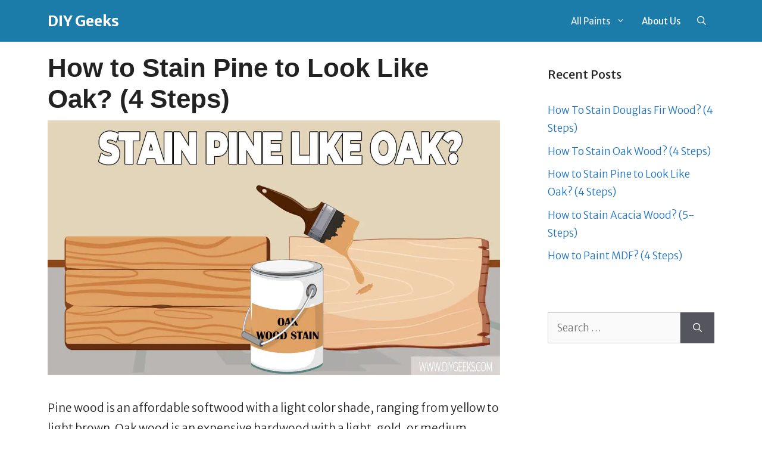

--- FILE ---
content_type: text/html; charset=utf-8
request_url: https://www.google.com/recaptcha/api2/aframe
body_size: 269
content:
<!DOCTYPE HTML><html><head><meta http-equiv="content-type" content="text/html; charset=UTF-8"></head><body><script nonce="JXLP6qlyBGHcpIUvqBV2Ng">/** Anti-fraud and anti-abuse applications only. See google.com/recaptcha */ try{var clients={'sodar':'https://pagead2.googlesyndication.com/pagead/sodar?'};window.addEventListener("message",function(a){try{if(a.source===window.parent){var b=JSON.parse(a.data);var c=clients[b['id']];if(c){var d=document.createElement('img');d.src=c+b['params']+'&rc='+(localStorage.getItem("rc::a")?sessionStorage.getItem("rc::b"):"");window.document.body.appendChild(d);sessionStorage.setItem("rc::e",parseInt(sessionStorage.getItem("rc::e")||0)+1);localStorage.setItem("rc::h",'1769772764399');}}}catch(b){}});window.parent.postMessage("_grecaptcha_ready", "*");}catch(b){}</script></body></html>

--- FILE ---
content_type: text/css
request_url: https://diygeeks.com/wp-content/themes/generatepress_child/style.css?ver=1638808734
body_size: 1951
content:
/*
 Theme Name:   GeneratePress Child
 Theme URI:    https://generatepress.com
 Description:  Default GeneratePress child theme
 Author:       Tom Usborne
 Author URI:   https://tomusborne.com
 Template:     generatepress
 Version:      0.1
*/



.wp-block-image{margin: 0 0 2.5rem 0;}
.wp-block-image img{max-width: 100%; width: 100%; height: auto;}
/*
Theme Name: Carbonate
Theme URI: https://www.moneylab.co
Author: Matt Giovanisci
Author URI: https://www.moneylab.co
Description: A super lightweight WordPress theme built for speed and comfort.
Version: 1.0
License: GNU General Public License v2 or later
License URI: http://www.gnu.org/licenses/gpl-2.0.html
Text Domain: carbonate
Tags: flexible-header, accessibility-ready, custom-colors, custom-header, custom-menu, custom-logo, editor-style, featured-images
This theme, like WordPress, is licensed under the GPL.
Use it to make something cool, have fun, and share what you've learned with others.
*/


/*********************************************************
    RESET
*********************************************************/
article, aside, dialog, figcaption, figure, footer, header, hgroup, main, nav, section{display: block;}
[tabindex="-1"]:focus{outline: 0 !important;}
input[type="radio"], input[type="checkbox"]{box-sizing: border-box; padding: 0;}
input, button, select, optgroup, textarea{margin: 0; font-family: inherit; font-size: inherit; line-height: inherit;}
table{border-collapse: collapse;}
fieldset{border: none; padding: 0;}



.underline{text-decoration: underline !important;}
.text-left{text-align: left !important;}
.text-right{text-align: right !important;}
.text-center{text-align: center !important;}
.small{font-size: 0.9rem !important; line-height: 1.5 !important;}
.circle{border-radius: 50rem !important;}
.border{border: 1px solid var(--gray) !important;}

/*********************************************************
    HELPERS
*********************************************************/
.img-fluid{max-width: 100%; height: auto;}
.min-height{min-height: 1000px;}

.p-0{padding: 0rem !important;}
.p-1{padding: 0.25rem !important;}
.p-2{padding: 0.5rem !important;}
.p-3{padding: 1rem !important;}
.p-4{padding: 2rem !important;}
.p-5{padding: 3rem !important;}

.px-0{padding-left: 0rem !important; padding-right: 0rem !important;}
.px-1{padding-left: 0.25rem !important; padding-right: 0.25rem !important;}
.px-2{padding-left: 0.5rem !important; padding-right: 0.5rem !important;}
.px-3{padding-left: 1rem !important; padding-right: 1rem !important;}
.px-4{padding-left: 2rem !important; padding-right: 2rem !important;}
.px-5{padding-left: 3rem !important; padding-right: 3rem !important;}

.py-0{padding-top: 0rem !important; padding-bottom: 0rem !important;}
.py-1{padding-top: 0.25rem !important; padding-bottom: 0.25rem !important;}
.py-2{padding-top: 0.5rem !important; padding-bottom: 0.5rem !important;}
.py-3{padding-top: 1rem !important; padding-bottom: 1rem !important;}
.py-4{padding-top: 2rem !important; padding-bottom: 2rem !important;}
.py-5{padding-top: 3rem !important; padding-bottom: 3rem !important;}

.m-0{margin: 0rem !important;}
.m-1{margin: 0.25rem !important;}
.m-2{margin: 0.5rem !important;}
.m-3{margin: 1rem !important;}
.m-4{margin: 2rem !important;}
.m-5{margin: 3rem !important;}

.mx-0{margin-left: 0rem !important; margin-right: 0rem !important;}
.mx-1{margin-left: 0.25rem !important; margin-right: 0.25rem !important;}
.mx-2{margin-left: 0.5rem !important; margin-right: 0.5rem !important;}
.mx-3{margin-left: 1rem !important; margin-right: 1rem !important;}
.mx-4{margin-left: 2rem !important; margin-right: 2rem !important;}
.mx-5{margin-left: 3rem !important; margin-right: 3rem !important;}

.my-0{margin-top: 0rem !important; margin-bottom: 0rem !important;}
.my-1{margin-top: 0.25rem !important; margin-bottom: 0.25rem !important;}
.my-2{margin-top: 0.5rem !important; margin-bottom: 0.5rem !important;}
.my-3{margin-top: 1rem !important; margin-bottom: 1rem !important;}
.my-4{margin-top: 2rem !important; margin-bottom: 2rem !important;}
.my-5{margin-top: 3rem !important; margin-bottom: 3rem !important;}

.mb-0{margin-bottom: 0rem !important;}
.mb-1{margin-bottom: 0.25rem !important;}
.mb-2{margin-bottom: 0.5rem !important;}
.mb-3{margin-bottom: 1rem !important;}
.mb-4{margin-bottom: 2rem !important;}
.mb-5{margin-bottom: 3rem !important;}


/*********************************************************
    FORMS
*********************************************************/
.btn{display: inline-block; font-weight: 800; text-align: center; white-space: normal; vertical-align: middle; -webkit-user-select: none; -moz-user-select: none; -ms-user-select: none; user-select: none; border: 1px solid transparent; padding: 1rem 2rem; font-size: 1.75rem; line-height: 1.5; border-radius: 0.5rem; transition: 0.2s ease; margin: 0 0 0.5rem 0; text-decoration: none; letter-spacing: -0.04rem; cursor: pointer; font-family: "Arial Black", Gadget, sans-serif; font-weight: 800;}
.btn:hover, .btn:focus{box-shadow: none; transform: translateY(0.5rem); opacity: 1 !important;}
.form-control{display: block; width: 100%; padding: 0.5rem 1rem; color: var(--black); background-color: #fff; background-clip: padding-box; border: 1px solid #ced4da; border-radius: 0.25rem; transition: border-color 0.15s ease-in-out, box-shadow 0.15s ease-in-out;}
.form-group{margin-bottom: 1rem;}




/*********************************************************
    HOMEPAGE (index.php)
*********************************************************/
.post-card{position: relative; display: -webkit-box; display: -ms-flexbox; display: flex; -webkit-box-orient: vertical; -webkit-box-direction: normal; -ms-flex-direction: column; flex-direction: column; min-width: 0; word-wrap: break-word; background-clip: border-box; padding: 1rem; transition: 0.2s ease;}
.post-card:hover{transform: translateY(5px);}


/*********************************************************
    ARTICLE
*********************************************************/
.article{margin: 0 auto 100px auto; width: 100%; max-width: 800px;}
.article p{margin-top: 0; margin-bottom: 2.5rem;}
.article ol,ul,dl{margin-top: 0; margin-bottom: 2rem;}
.article ol ol,ul ul,ol ul,ul ol{margin-bottom: 0;}
.article li{margin-bottom: 0.25rem;}
.article iframe{margin-bottom: 2rem;}
.article blockquote{padding-left: 2.5rem; margin: 0; color: var(--gray); border-left: 5px solid var(--pink); font-style: italic; font-family: georgia, serif;}
.article .byline{margin: 1.5rem 0; font-size: 1rem; text-align: center;}
.article .byline a{text-decoration: none;}
.article .recommended-post{list-style: none; padding: 0 1rem 0.5rem; margin-bottom: 1rem; display: block; width: 100%;}


/*********************************************************
    WORDPRESS DEFAULT
*********************************************************/
.alignnone{margin: 0; max-width: 100%; width: 100%; height: auto;}
.aligncenter, div.aligncenter{display: block; margin: auto; max-width: 100%; width: 100%; height: auto;}
.alignright{float: right; margin: 0 0 20px 20px;}
.alignleft{float:left; margin: 0 20px 20px 0;}
.aligncenter{margin: auto;}
a img.alignright{float: right; margin: 0 0 20px 20px;}
a img.alignnone{max-width: 100%; width: 100%; height: auto;}
a img.alignleft{float: left; margin: 0 20px 20px 0;}
a img.aligncenter{display: block; margin: auto;}
.wp-caption{background: none; border: none; max-width: 100%; text-align: left; margin: 0 0 40px 0 !important;}
.wp-caption.alignnone{margin: 0 0 40px 0;}
.wp-caption.alignleft{margin: 5px 20px 20px 0;}
.wp-caption.alignright{margin: 5px 0 20px 20px;}
.wp-caption img{border: 0 none; height: auto; margin: 0; max-width: 100%; padding: 0; width: 100%;}
.wp-caption p.wp-caption-text{font-size: 11px; line-height: 11px; padding: 0;  margin: 0px !important;}
.wp-block-image{margin: 0 0 2.5rem 0;}
.wp-block-image img{max-width: 100%; width: 100%; height: auto;}


/*********************************************************
    RESPONSIVE CLASSES
*********************************************************/
@media (max-width: 1199.98px){ 
}

@media (max-width: 991.99px){
  .container{max-width: 100%;}
  .text-lg-center{text-align: center !important;}
}

@media (max-width: 767.98px){
  .text-md-center{text-align: center !important;}
  h1, .h1{font-size: 2.5rem;}
  h2, .h2{font-size: 2rem;}
  h3, .h3{font-size: 1.5rem;}
  .btn{font-size: 1rem; line-height: 1;}
}

@media (max-width: 575.99px){
  .header{font-size: 0.75rem;}
}

.author-box {
    text-align: center;
    padding: 0 10px 10px;
    margin-bottom: 0px;
    background-color: rgba(255,255,255,0.5);
    margin-top: 5px;
}

.author-box .avatar {
    position: relative;
    top: -20px;
    margin-bottom: -20px;
}

.author-box .avatar img {
    width: 100px;
    border-radius: 50px;
    vertical-align: middle;

}

.author-box .author-title {
    font-size: 25px;
    font-weight: bold;
    margin-top: 0.5em;
    margin-bottom: 0;
}

.author-box .author-summary,
a.author-link {
    font-size: 16px;
}

.author-summary a.author-link {
    padding: 7px 12px;
    border-radius: 24px;
    text-transform: uppercase;
}
